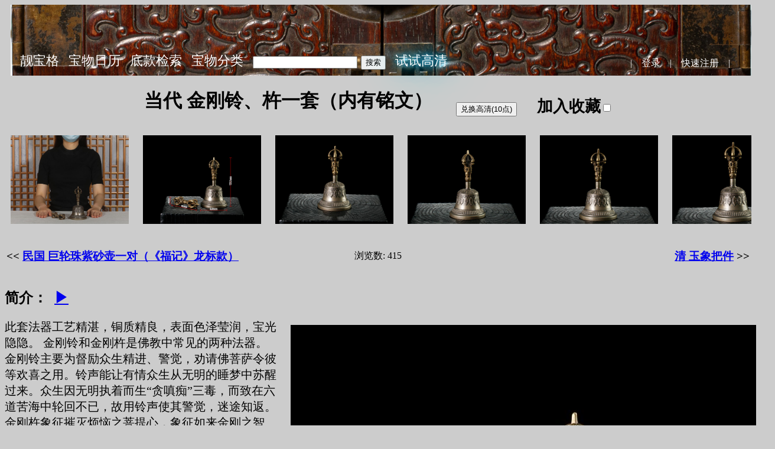

--- FILE ---
content_type: text/html; charset=utf-8
request_url: https://liangbaoge.com/qiwu/show/6566468/
body_size: 6527
content:
<!DOCTYPE html>
<html>
<head>
	<meta charset="UTF-8">
	<link rel="apple-touch-icon" sizes="180x180" href="/static/apple-touch-icon.png">
	<link rel="icon" type="image/png" sizes="32x32" href="/static/favicon-32x32.png">
	<link rel="icon" type="image/png" sizes="16x16" href="/static/favicon-16x16.png">
	<link rel="manifest" href="/static/site.webmanifest">
	<script async src="https://pagead2.googlesyndication.com/pagead/js/adsbygoogle.js?client=ca-pub-9973579230346372"
     crossorigin="anonymous"></script>
	<script>
		function onSubmit(token) {
			document.getElementById("demo-form").submit();
		}
	</script>
	<style>
		.nav_ul {
		  list-style-type: none;
		  margin: 0;
		  padding: 0;
		}

		.nav_li {
			font-size: 22px;
			display: inline;
			margin: 6px;
		}

		#footer_div {
		    height: 120px;
			text-align: center;
			margin: 20px auto;
			padding: 5px;
			background-image: url("/static/footer.jpg");
			background-size: cover;
			color: white;
		}
		#footer_div a:link, #footer_div a:visited {
		    color: white;
		    text-decoration: none;
		}
        #footer_div a:hover {
		    text-decoration: underline;
		}

		.nav_container {
		    height: 120px;
			display: flex;
			flex-flow: row nowrap;
			justify-content: space-between;
			align-items: flex-end;
			background-image: url("/static/banner.jpg");
			background-size: cover;
			color: #EEE;
		}
		.nav_container a:link, .nav_container a:visited {
		    color: white;
		    text-decoration: none;
		}

		.nav_container a:hover {
		    text-decoration: underline;
		}
	</style>
	
<meta name="description" content="当代 金刚铃、杵一套（内有铭文）">
<meta name="keywords" content="靓宝格">
<style>
    .qiwu_block {
        float: left;
        width: 100px;
        height: 100px;
        margin: 10px;
    }

    .imgThumb {
        cursor: pointer;
    }

    #imgCanvas {
        visibility: hidden;
        z-index: 1;
        left: 0px;
        top: 0px;
        width: 10px;
        height: 10px;
        position: absolute;
    }

    .prev,
    .next,
    .clos, .full, .down {
        cursor: pointer;
        position: absolute;
        top: 46%;
        width: auto;
        padding: 16px;
        margin-top: -50px;
        color: white;
        font-weight: bold;
        font-size: 30px;
        border-radius: 0 3px 3px 0;
        user-select: none;
        -webkit-user-select: none;
        z-index: 3;
    }

    .next {
        right: 15px;
        border-radius: 3px 0 0 3px;
    }

    .clos {
        top: 50px;
        right: 20px;
    }

    .down {
        top: 50px;
        right: 180px;
    }
    .full {
        top: 50px;
        right: 100px;
    }

    .prev:hover,
    .next:hover,
    .clos:hover, .down:hover, .full:hover {
        background-color: rgba(0, 0, 0, 0.8);
    }

    #image {
        position: absolute;
        z-index: 2;
    }

    #toast {
        visibility: hidden;
        min-width: 250px;
        margin-left: -125px;
        background-color: #333;
        color: #fff;
        text-align: center;
        border-radius: 2px;
        padding: 16px;
        position: fixed;
        z-index: 1;
        left: 50%;
        top: 30px;
        font-size: 17px;
    }
    #toast.show {
        visibility: visible;
        -webkit-animation: fadein 0.5s, fadeout 0.5s 2.5s;
        animation: fadein 0.5s, fadeout 0.5s 2.5s;
    }
    @-webkit-keyframes fadein {
        from {top: 0; opacity: 0;}
        to {top: 30px; opacity: 1;}
    }

    @keyframes fadein {
        from {top: 0; opacity: 0;}
        to {top: 30px; opacity: 1;}
    }

    @-webkit-keyframes fadeout {
        from {top: 30px; opacity: 1;}
        to {top: 0; opacity: 0;}
    }

    @keyframes fadeout {
        from {top: 30px; opacity: 1;}
        to {top: 0; opacity: 0;}
    }
    .hi_res {
        color: #FFF;
        font-weight: bold;
        text-shadow: 0 0 10px #0ebeff, 0 0 20px #0ebeff, 0 0 50px #0ebeff, 0 0 100px #0ebeff;
    }
</style>
<script>
    var imgShowed = false;
    var currentImg = 0;
    var imgCan = document.getElementById('imgCanvas');
    var im = document.getElementById('image');
    var pw = 0, ph = 0, pRatio = 1;
    var imgs = [
    
        
        ['/imgs/6566468/T10241686930437947.JPG', 5974, 4480],
        
        ['/imgs/6566468/T10241686930430221.jpg', 5000, 3750],
        
        ['/imgs/6566468/T10241686930429945.JPG', 5000, 3750],
        
        ['/imgs/6566468/T10241686930434121.JPG', 5000, 3750],
        
        ['/imgs/6566468/T10241686930434066.JPG', 5000, 3750],
        
        ['/imgs/6566468/T10241686930439149.JPG', 5000, 3750],
        
        ['/imgs/6566468/T10241686930438990.JPG', 5000, 3750],
        
        ['/imgs/6566468/T10241686930442061.JPG', 5000, 3750],
        
        ['/imgs/6566468/T10241686930443540.JPG', 5000, 3750],
        
        ['/imgs/6566468/T10241686930443119.JPG', 5000, 3750],
        
        ['/imgs/6566468/T10241686930449074.JPG', 5000, 3750],
        
        ['/imgs/6566468/T10241686930449426.JPG', 5000, 3750],
        
        ['/imgs/6566468/T10241686930450115.JPG', 5000, 3750],
        
        ['/imgs/6566468/T10241686930457522.JPG', 5000, 3750],
        
        ['/imgs/6566468/T10241686930457636.JPG', 5000, 3750],
        
        ['/imgs/6566468/T10241686930455178.JPG', 5000, 3750],
        
        ['/imgs/6566468/T10241686930462705.JPG', 5000, 3750],
        
        ['/imgs/6566468/T10241686930461435.JPG', 5000, 3750],
        
        ['/imgs/6566468/T10241686930464660.JPG', 5000, 3750],
        
        ['/imgs/6566468/T10241686930467986.JPG', 5000, 3750],
        
        ['/imgs/6566468/T10241686930468093.JPG', 5000, 3750],
        
        ['/imgs/6566468/T10241686930478879.JPG', 5000, 3750],
        
        ['/imgs/6566468/T10241686930476122.JPG', 5000, 3750],
        
        ['/imgs/6566468/T10241686930473113.JPG', 5000, 3750],
        
        ['/imgs/6566468/T10241686930473282.JPG', 5000, 3750],
        
    
    ];
    var winW = window.innerWidth;
    var winH = window.innerHeight;
    var winRatio = winW / winH;
    var start = {x: 0, y: 0};
    var pX = 0, pY = 0, scale = 1;
    var enlarge = false;
    var panning = false;

    window.onresize = function() {
        winW = window.innerWidth;
        winH = window.innerHeight;
        winRatio = winW / winH;
    }

    window.onload = function() {
        imgCan = document.getElementById('imgCanvas');
        im = document.getElementById('image');
        winW = window.innerWidth;
        winH = window.innerHeight;
        winRatio = winW / winH;
        window.onkeydown = function(e) {
            if (imgShowed == true) {
                if (e.code == 'ArrowLeft') {
                    e.preventDefault();
                    showNext(-1);
                } else if (e.code == 'ArrowRight') {
                    e.preventDefault();
                    showNext(1);

                } else if (e.code == 'Escape') {
                    e.preventDefault();
                    closeImage();
                }
            }
        }
        im.ondblclick = function() {
            fitImage();
        }

        im.onmousedown = function(e) {
            e.preventDefault();
            im.style.cursor = "grabbing";
            start = {x: e.clientX - pX, y: e.clientY - pY};
            panning = true;
        }

        im.onmouseup = function(e) {
            im.style.cursor = "grab";
            panning = false;
        }

        im.onmousemove = function(e) {
            e.preventDefault();
            if (!panning) {
                return;
            }

            pX = (e.clientX - start.x);
            pY = (e.clientY - start.y);
            // console.log(pX + " " + pY);
            setTransform();
        }

        im.onwheel = function(e) {
            if (enlarge) {
                return;
            }
            e.preventDefault();
            var xs = (e.clientX - pX) / scale;
            var ys = (e.clientY - pY) / scale;
            delta = (e.wheelDelta ? e.wheelDelta : -e.DeltaY);
            (delta > 0) ? (scale *= 1.2) : (scale /= 1.2);

            showToast(Math.round(10000 * scale * im.width / pw) / 100 + "%");
            setTransform();
        }
    }

    function showToast(txt, interval = 2000) {
        var x = document.getElementById("toast");
        document.getElementById("imageRatioText").innerHTML = txt;
        x.className = "show";
        setTimeout(function(){x.className = x.className.replace("show", "")}, interval);
    }

    function setTransform() {
        im.style.transform = "translate(" + pX + "px, " + pY + "px) scale(" + scale + ")";
    }

    function fitImage() {
        var r = 1;
        if (enlarge == true || scale != 1) {
            enlarge = false;
            if (winRatio > pRatio) {
                im.height = winH;
                im.width = winH * pRatio;
                r = winH / ph;
            } else {
                im.width = winW;
                im.height = im.width / pRatio;
                r = winW / pw;
            }
        } else {
            enlarge = true;
            im.width = pw;
            im.height = ph;
        }
        pX = - (im.width - winW) / 2;
        pY = - (im.height - winH) / 2;
        scale = 1;
        setTransform();

        showToast(Math.round(r*10000)/100 + "%");
    }

    function showImg(num) {
        imgShowed = true;
        currentImg = num;
        imgCan.style.width = winW + "px";
        imgCan.style.height = winH + "px";
        imgCan.style.visibility = "visible";
        window.scrollTo(0, 0);
        showNext(0);
        showToast('鼠标滚轮放大！或者双击图片放大！', 3000);
    }

    function showNext(inc) {
        currentImg += inc;
        if (currentImg < 1) {
            currentImg = imgs.length;
        } else if (currentImg > imgs.length) {
            currentImg = 1;
        }
        im.src = imgs[currentImg - 1][0];
        downLink.href = im.src;
        pw = imgs[currentImg - 1][1];
        ph = imgs[currentImg - 1][2];
        pRatio = pw / ph;
        scale = 1.1;
        fitImage();
    }

    function fullSize() {
        if (enlarge == false) {
            enlarge = true;
            im.width = pw;
            im.height = ph;
            pX = - (im.width - winW) / 2;
            pY = - (im.height - winH) / 2;
            scale = 1;
            r = 1;
            setTransform();

            showToast(Math.round(r*10000)/100 + "%");
        }
    }

    function closeImage() {
        imgShowed = false;
        imgCan.style.visibility = "hidden";
    }

    function set_cate(cate_id) {
        qiwu_id = 7365;
        var v = document.getElementById('cate_' + cate_id).checked;
        const myReq = new XMLHttpRequest();
        myReq.open('GET', '/cate/setcate/?cate_id='+cate_id+'&qiwu_id='+qiwu_id+'&v='+v);
        myReq.onload = function() {
            const myData = JSON.parse(myReq.responseText);
            showToast(myData['msg']);
        }
        myReq.send();
    }

    function set_fav() {
        qiwu_id = 7365
        var v = document.getElementById('cb_fav').checked;
        const myReq = new XMLHttpRequest();
        myReq.open('GET', '/accounts/setfav/?qiwu_id='+qiwu_id+'&v='+v);
        myReq.onload = function() {
            const myData = JSON.parse(myReq.responseText);
            if (myData['status'] == 'FAIL') {
                showToast(myData['msg']);
                if (myData['v'] == 'true') {
                    document.getElementById('cb_fav').checked = false;
                    document.getElementById('fav_label').innerHTML = '加入收藏';
                }
            } else {
                if (myData['v'] == 'false') {
                    document.getElementById('fav_label').innerHTML = '已收藏';
                } else {
                    document.getElementById('fav_label').innerHTML = '加入收藏';
                }
            }
        }
        myReq.send();
    }

    function buy_hires(qiwu_id) {
        const req = new XMLHttpRequest();
        req.open('GET', '/accounts/buy/'+qiwu_id+'/');
        req.onload = function() {
            const data = JSON.parse(req.responseText);
            if (data['status'] == 'OK') {
                document.getElementById('btn_buy').disabled = true;
            }
            showToast(data['msg']);
        }
        req.send();
    }
</script>

	<title>靓宝格 - 当代 金刚铃、杵一套（内有铭文）</title>
</head>
<body style="background-color: #CCC;">
	<div class="nav_container" style="margin: 0 0 0 10px;">
		<div style="margin: 0 0 10px 10px;"><form action="/qiwu/" method="post">
			<ul class="nav_ul">
				<li class="nav_li"><a href="/">靓宝格</a></li>
				<li class="nav_li"><a href="/everyday/">宝物日历</a></li>
				<li class="nav_li"><a href="/cate/mark/">底款检索</a></li>
				<li class="nav_li"><a href="/cate/">宝物分类</a></li>
<!--				<li class="nav_li"><a href="/quiz/">考考眼力</a></li> -->

				<li class="nav_li"><input type="text" name="q" size="20">&nbsp;<input type="submit" value="搜索"></li>
<li class="nav_li"><a href="/qiwu/hrdemo/" style="text-shadow: 0 0 10px #0ebeff, 0 0 20px #0ebeff, 0 0 50px #0ebeff, 0 0 100px #0ebeff;">试试高清</a></li>

			</ul><input type="hidden" name="csrfmiddlewaretoken" value="czsZV8B3TpaqVV67JI6bWvRqPOzq8q1lNEFT35mNfjTacpCuoO8naxpWg4UEjkN2"></form>
		</div>
		<div style="margin: 0 20px 10px 0;">
			
|&emsp;<a href="/accounts/login/">登录</a>&emsp;|&emsp;<a href="/accounts/register/">快速注册</a>&emsp;|&emsp;

		</div>
	</div>
	
<div class="qiwu_body" style="max-width: 1280px; margin: 0 auto;">
<h1 align="center">当代 金刚铃、杵一套（内有铭文）&emsp;
    <sub>
    
        <button type="button" id="btn_buy" onclick="buy_hires(6566468);">兑换高清(10点)</button>&emsp;
    
    
        <label for="cb_fav" id="fav_label">加入收藏</label><input type="checkbox" id="cb_fav" onclick="set_fav();" >
    </sub></h1>
    <div style="width: 100%; overflow: auto; white-space: nowrap;">
    
    
    <div style="width: 200px; height: 160px; margin: 10px; display: inline-block;">
        <img class="imgThumb" src="/imgs/6566468/T10241686930437947.JPG" width="auto" height="150" onclick="showImg(1);"/>
    </div>
    
    
    
    <div style="width: 200px; height: 160px; margin: 10px; display: inline-block;">
        <img class="imgThumb" src="/imgs/6566468/T10241686930430221.jpg" width="auto" height="150" onclick="showImg(2);"/>
    </div>
    
    
    
    <div style="width: 200px; height: 160px; margin: 10px; display: inline-block;">
        <img class="imgThumb" src="/imgs/6566468/T10241686930429945.JPG" width="auto" height="150" onclick="showImg(3);"/>
    </div>
    
    
    
    <div style="width: 200px; height: 160px; margin: 10px; display: inline-block;">
        <img class="imgThumb" src="/imgs/6566468/T10241686930434121.JPG" width="auto" height="150" onclick="showImg(4);"/>
    </div>
    
    
    
    <div style="width: 200px; height: 160px; margin: 10px; display: inline-block;">
        <img class="imgThumb" src="/imgs/6566468/T10241686930434066.JPG" width="auto" height="150" onclick="showImg(5);"/>
    </div>
    
    
    
    <div style="width: 200px; height: 160px; margin: 10px; display: inline-block;">
        <img class="imgThumb" src="/imgs/6566468/T10241686930439149.JPG" width="auto" height="150" onclick="showImg(6);"/>
    </div>
    
    
    
    <div style="width: 200px; height: 160px; margin: 10px; display: inline-block;">
        <img class="imgThumb" src="/imgs/6566468/T10241686930438990.JPG" width="auto" height="150" onclick="showImg(7);"/>
    </div>
    
    
    
    <div style="width: 200px; height: 160px; margin: 10px; display: inline-block;">
        <img class="imgThumb" src="/imgs/6566468/T10241686930442061.JPG" width="auto" height="150" onclick="showImg(8);"/>
    </div>
    
    
    
    <div style="width: 200px; height: 160px; margin: 10px; display: inline-block;">
        <img class="imgThumb" src="/imgs/6566468/T10241686930443540.JPG" width="auto" height="150" onclick="showImg(9);"/>
    </div>
    
    
    
    <div style="width: 200px; height: 160px; margin: 10px; display: inline-block;">
        <img class="imgThumb" src="/imgs/6566468/T10241686930443119.JPG" width="auto" height="150" onclick="showImg(10);"/>
    </div>
    
    
    
    <div style="width: 200px; height: 160px; margin: 10px; display: inline-block;">
        <img class="imgThumb" src="/imgs/6566468/T10241686930449074.JPG" width="auto" height="150" onclick="showImg(11);"/>
    </div>
    
    
    
    <div style="width: 200px; height: 160px; margin: 10px; display: inline-block;">
        <img class="imgThumb" src="/imgs/6566468/T10241686930449426.JPG" width="auto" height="150" onclick="showImg(12);"/>
    </div>
    
    
    
    <div style="width: 200px; height: 160px; margin: 10px; display: inline-block;">
        <img class="imgThumb" src="/imgs/6566468/T10241686930450115.JPG" width="auto" height="150" onclick="showImg(13);"/>
    </div>
    
    
    
    <div style="width: 200px; height: 160px; margin: 10px; display: inline-block;">
        <img class="imgThumb" src="/imgs/6566468/T10241686930457522.JPG" width="auto" height="150" onclick="showImg(14);"/>
    </div>
    
    
    
    <div style="width: 200px; height: 160px; margin: 10px; display: inline-block;">
        <img class="imgThumb" src="/imgs/6566468/T10241686930457636.JPG" width="auto" height="150" onclick="showImg(15);"/>
    </div>
    
    
    
    <div style="width: 200px; height: 160px; margin: 10px; display: inline-block;">
        <img class="imgThumb" src="/imgs/6566468/T10241686930455178.JPG" width="auto" height="150" onclick="showImg(16);"/>
    </div>
    
    
    
    <div style="width: 200px; height: 160px; margin: 10px; display: inline-block;">
        <img class="imgThumb" src="/imgs/6566468/T10241686930462705.JPG" width="auto" height="150" onclick="showImg(17);"/>
    </div>
    
    
    
    <div style="width: 200px; height: 160px; margin: 10px; display: inline-block;">
        <img class="imgThumb" src="/imgs/6566468/T10241686930461435.JPG" width="auto" height="150" onclick="showImg(18);"/>
    </div>
    
    
    
    <div style="width: 200px; height: 160px; margin: 10px; display: inline-block;">
        <img class="imgThumb" src="/imgs/6566468/T10241686930464660.JPG" width="auto" height="150" onclick="showImg(19);"/>
    </div>
    
    
    
    <div style="width: 200px; height: 160px; margin: 10px; display: inline-block;">
        <img class="imgThumb" src="/imgs/6566468/T10241686930467986.JPG" width="auto" height="150" onclick="showImg(20);"/>
    </div>
    
    
    
    <div style="width: 200px; height: 160px; margin: 10px; display: inline-block;">
        <img class="imgThumb" src="/imgs/6566468/T10241686930468093.JPG" width="auto" height="150" onclick="showImg(21);"/>
    </div>
    
    
    
    <div style="width: 200px; height: 160px; margin: 10px; display: inline-block;">
        <img class="imgThumb" src="/imgs/6566468/T10241686930478879.JPG" width="auto" height="150" onclick="showImg(22);"/>
    </div>
    
    
    
    <div style="width: 200px; height: 160px; margin: 10px; display: inline-block;">
        <img class="imgThumb" src="/imgs/6566468/T10241686930476122.JPG" width="auto" height="150" onclick="showImg(23);"/>
    </div>
    
    
    
    <div style="width: 200px; height: 160px; margin: 10px; display: inline-block;">
        <img class="imgThumb" src="/imgs/6566468/T10241686930473113.JPG" width="auto" height="150" onclick="showImg(24);"/>
    </div>
    
    
    
    <div style="width: 200px; height: 160px; margin: 10px; display: inline-block;">
        <img class="imgThumb" src="/imgs/6566468/T10241686930473282.JPG" width="auto" height="150" onclick="showImg(25);"/>
    </div>
    
    
    </div>
    <table width="100%"><tr><td width="40%" align="left"><h3><<&nbsp;<a href="/qiwu/show/6550970/">民国 巨轮珠紫砂壶一对（《福记》龙标款）</a></h3></td>
        <td align="center"><span>浏览数: 415</span></td>
    <td width="40%" align="right"><h3 align="right"><a href="/qiwu/show/6586394/">清 玉象把件</a>&nbsp;>></h3></td></tr></table>
<h2>简介：
        
            &nbsp;<a href="/imgs/videos/gf-video-1686818447739.mp4">▶</a>
        
</h2>
<div class="cover-content" style="max-width: 800px; float: right;"><img src="/imgs/covers/dl1686626324387.jpeg" hspace="20" vspace="10" width="800" height="auto"></div>
<p class="des-content" style="font-size: 20px;">此套法器工艺精湛，铜质精良，表面色泽莹润，宝光隐隐。
金刚铃和金刚杵是佛教中常见的两种法器。金刚铃主要为督励众生精进、警觉，劝请佛菩萨令彼等欢喜之用。铃声能让有情众生从无明的睡梦中苏醒过来。众生因无明执着而生“贪嗔痴”三毒，而致在六道苦海中轮回不已，故用铃声使其警觉，迷途知返。金刚杵象征摧灭烦恼之菩提心，象征如来金刚之智慧，能破除愚痴妄想的内魔与外道诸魔障。
金刚铃与金刚杵合并使用时，金刚杵代表“慈悲”与“男性”，而金刚铃则代表“智慧”与“女性”。因此当手持金刚铃杵者双手相交，除了隐喻男性与女性的结合之外，更代表慈悲与智慧的结合。
金刚铃的手柄上部为五股杵头，其工艺、形制以及细部特征与金刚杵完全一致，由此也可以断定这是同一套金刚铃、杵。
金刚铃手柄中央为菩萨头像，施以鎏金，她的身份是般若波罗蜜多女神，象征着智慧与空性 。菩萨头戴花叶宝冠，五官秀美，面容沉静慈祥，大耳下垂，耳着圆环珰。菩萨头像下方设柄，方便持握。再向下连接整个铃身，铃身整体呈覆钟形。其以合金吉祥响铜铸造，采用失蜡法铸成，表面浮雕繁复华丽的图案。铃身上部刻有八瓣莲花，莲瓣中刻八个藏文种子字，莲瓣象征八大男性菩萨，种子字象征八大女性菩萨。铃身的肩部为一周连续横置的金刚杵，再往下饰法轮流苏。再往下方是两行弦纹，中间竖置一周金刚杵。铃口外撇，内膛铸款未识，以皮绳悬挂铃舌。
宝杵通体鎏金，两侧各有五股，四只胁股自摩羯鱼口中吐出，如众星捧月般环拱在中脉周围，胁股形如弯钩，弧线优美。杵股和摩羯鱼下方承托八瓣莲花，莲台上沿饰连珠纹，八瓣莲花亦是象征佛陀身边的八大菩萨，也象征成就佛果的八正道。</p>

<h2 style="display: inline;">年代：</h2>
<p class="era-content" style="font-size: 20px; display: inline;">现代</p><p/>
<h2 style="display: inline;">类型：</h2>
<p class="era-content" style="font-size: 20px; display: inline;">法器&nbsp;-&nbsp;金刚铃、金刚杵</p>
<h2 style="clear: both;">标签：</h2>
<p class="tag-content" style="font-size: 20px;"></p>
<p  style="clear: left;"/>

<div id="imgCanvas">
    <div id="canBG" style="background-color: #444; opacity: 0.4; width: 100%; height: 100%; position: absolute;"></div>
    <img id="image" src="" width="500px" height="auto">
    <a class="full" onclick="fullSize()">F</a>
    <a id="downLink" class="down" href="">D</a>
    <a class="clos" onclick="closeImage()">X</a>
    <a class="prev" onclick="showNext(-1)">❮</a>
    <a class="next" onclick="showNext(1)">❯</a>
</div>
<div id="toast"><span id="imageRatioText">Test!!</span></div>
</div>

	<div id="footer_div">
		<hr style="width: 70%"/>
		<h3>资源来自网络，仅供学习使用</h3>
		<a href="/static/privacy-policy.html" target="_blank">Privacy Policy</a>&emsp;•&emsp;<a href="/cdn-cgi/l/email-protection#3d50545e555c58517d565c554a5855135e5250"><span class="__cf_email__" data-cfemail="8be6e2e8e3eaeee7cbe0eae3fceee3a5e8e4e6">[email&#160;protected]</span></a><p/>
	</div>
<script data-cfasync="false" src="/cdn-cgi/scripts/5c5dd728/cloudflare-static/email-decode.min.js"></script><script defer src="https://static.cloudflareinsights.com/beacon.min.js/vcd15cbe7772f49c399c6a5babf22c1241717689176015" integrity="sha512-ZpsOmlRQV6y907TI0dKBHq9Md29nnaEIPlkf84rnaERnq6zvWvPUqr2ft8M1aS28oN72PdrCzSjY4U6VaAw1EQ==" data-cf-beacon='{"version":"2024.11.0","token":"ca018bf2a5694af09e1aa9fa387095aa","r":1,"server_timing":{"name":{"cfCacheStatus":true,"cfEdge":true,"cfExtPri":true,"cfL4":true,"cfOrigin":true,"cfSpeedBrain":true},"location_startswith":null}}' crossorigin="anonymous"></script>
</body>
</html>

--- FILE ---
content_type: text/html; charset=utf-8
request_url: https://www.google.com/recaptcha/api2/aframe
body_size: 267
content:
<!DOCTYPE HTML><html><head><meta http-equiv="content-type" content="text/html; charset=UTF-8"></head><body><script nonce="eX6sxAkocGZIZl13DmBMmg">/** Anti-fraud and anti-abuse applications only. See google.com/recaptcha */ try{var clients={'sodar':'https://pagead2.googlesyndication.com/pagead/sodar?'};window.addEventListener("message",function(a){try{if(a.source===window.parent){var b=JSON.parse(a.data);var c=clients[b['id']];if(c){var d=document.createElement('img');d.src=c+b['params']+'&rc='+(localStorage.getItem("rc::a")?sessionStorage.getItem("rc::b"):"");window.document.body.appendChild(d);sessionStorage.setItem("rc::e",parseInt(sessionStorage.getItem("rc::e")||0)+1);localStorage.setItem("rc::h",'1763160765187');}}}catch(b){}});window.parent.postMessage("_grecaptcha_ready", "*");}catch(b){}</script></body></html>